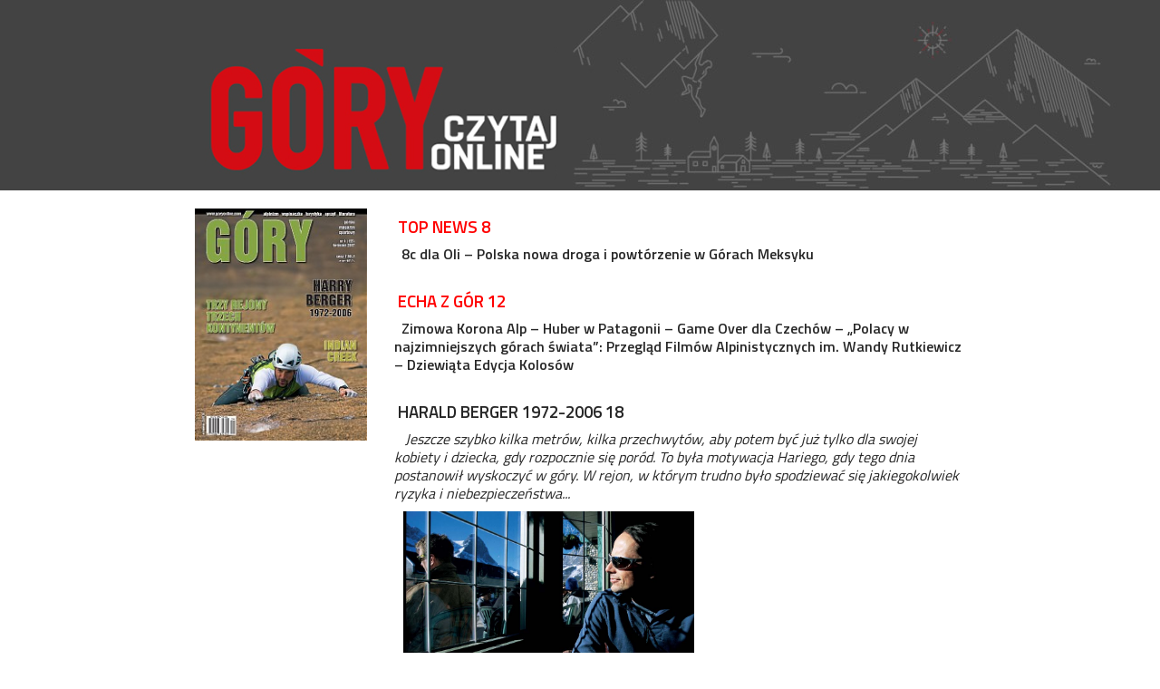

--- FILE ---
content_type: text/html; charset=utf-8
request_url: https://czytaj.goryonline.com/spis-tresci,28.html
body_size: 4890
content:
<!DOCTYPE html PUBLIC "-//W3C//DTD XHTML 1.0 Strict//EN" "http://www.w3.org/TR/xhtml1/DTD/xhtml1-strict.dtd"><html xmlns="http://www.w3.org/1999/xhtml">
<head>
  <meta http-equiv="Content-Type" content="text/html; charset=utf-8" />
        <meta name="format-detection" content="telephone=no">
    <meta name="viewport" content="width=device-width, height=device-height, initial-scale=1.0, user-scalable=yes">



 <meta http-equiv="Content-Type" content="text/html; charset=utf-8" />
 <meta name="robots" content="all" />
 <meta name="author" content="goryonline.com" />

 <title>GoryOnline.com</title>

<meta http-equiv="keywords" content="GoryOnline.com" />

<meta name="description" content="GoryOnline.com" />
 <link rel="stylesheet" type="text/css" href="/css/bootstrap.css" media="screen, projection" />
<link href="https://fonts.googleapis.com/css?family=Titillium+Web:300,400,600&amp;subset=latin-ext" rel="stylesheet">

 <link rel="stylesheet" type="text/css" href="/css/style2018.css" media="screen, projection" />

 <link rel="stylesheet" type="text/css" href="/css/gridpak.css" media="screen, projection" />




  <link rel="Shortcut Icon" type="image/ico" href="favicon.ico" />
 <script type="text/javascript" src="js/func.js"></script>
 <script type="text/javascript" src="js/swfobject.js"></script>
 <script type="text/javascript" src="js/jquery-1.3.2.js"></script>

	<link rel="stylesheet" href="css/modal-message.css" type="text/css" />
	<script type="text/javascript" src="js/popup/ajax.js"></script>
	<script type="text/javascript" src="js/popup/modal-message.js"></script>
	<script type="text/javascript" src="js/popup/ajax-dynamic-content.js"></script>
	<script type="text/javascript" src="js/popup/popup.js"></script>

    <script type="text/javascript" src="js/jquery.lightbox-0.5.js"></script>
    <link rel="stylesheet" type="text/css" href="css/jquery.lightbox-0.5.css" media="screen" />

 <link href="/css/slider/jquery.jcarousel.css" media="screen" rel="stylesheet" type="text/css" />
 <link href="/css/slider/skins/tango/skin_mobile.css" media="screen" rel="stylesheet" type="text/css" />
 <script type="text/javascript" src="/js/slider/jquery.jcarousel.js"></script>

</head>

<body  >




<div style="min-height:calc(100% - 250px)">

<div   style="background:#434343 url('gfx/2018/bg1.jpg') top center; background-size:cover">

<div class="container">
 <div class="BoxContent posr" >

   
	   <div class="row ">
		 <div class="col-xs-7 ">
	      <a href="http://www.czytaj.goryonline.com/gory-rocznik,1.html"><img class="img100" style="max-width:401px;" alt="logo" src="gfx/2018/logo.gif" /></a>
	    </div>
	  </div>
 </div>

</div>

</div>
<div class="container">
 <div class="BoxContent">



<div class="row mt20" >

 <div class="col-sm-3"><img class="img100" alt="" src="min_mid_big_numer/big_28.jpg" /></div>


 <div class="col-sm-9" id="SpisTresci" >
	 <p class="MsoNormal" style="font-size: medium; "><b><span style="font-size: 14pt; color: red; margin-left:3pt ">TOP NEWS 8</span></b></p>
<p class="MsoNormal" style="font-size: medium; "><b><span style="font-size: 12pt; margin-left:6pt">8c dla Oli &ndash; Polska nowa droga i powt&oacute;rzenie w G&oacute;rach Meksyku</span></b></p>
<br />
<p class="MsoNormal" style="font-size: medium; "><b><span style="font-size: 14pt; color: red; margin-left:3pt ">ECHA Z G&Oacute;R 12</span></b></p>
<p class="MsoNormal" style="font-size: medium; "><b><span style="font-size: 12pt; margin-left:6pt">Zimowa Korona Alp &ndash; Huber w Patagonii &ndash; Game Over dla Czech&oacute;w &ndash; &bdquo;Polacy w najzimniejszych g&oacute;rach świata&rdquo;: Przegląd Film&oacute;w Alpinistycznych im. Wandy Rutkiewicz &ndash; Dziewiąta Edycja Kolos&oacute;w </span></b></p>
<br />
<p class="MsoNormal"><b><span style="font-size: 14pt; margin-left:3pt ">HARALD BERGER 1972-2006 18</span></b></p>
<p class="MsoNormal" style="font-size: medium; "><span style="font-size: 12pt; margin-left:9pt"><i>Jeszcze szybko kilka metr&oacute;w, kilka przechwyt&oacute;w, aby potem być już tylko dla swojej kobiety i dziecka, gdy rozpocznie się por&oacute;d. To była motywacja Hariego, gdy tego dnia postanowił wyskoczyć w g&oacute;ry. W rejon, w kt&oacute;rym trudno było spodziewać się jakiegokolwiek ryzyka i niebezpieczeństwa...<br />
<img width="321" style="margin:10px" height="174" alt="" src="/upload/Image/155/155_1.jpg" /><br type="_moz" />
</i></span></p>
<p class="MsoNormal"><b><span style="font-size: 14pt; margin-left:3pt ">Indian Creek: 76 mechanik&oacute;w, 7 rolek plastra 28</span></b></p>
<p class="MsoNormal" style="font-size: medium; "><span style="font-size: 12pt; margin-left:9pt">Tekst: Maciek Ciesielski</span></p>
<p class="MsoNormal" style="font-size: medium; "><span style="font-size: 12pt; margin-left:9pt">Zdjęcia: Beat Kammerlander </span></p>
<p class="MsoNormal" style="font-size: medium; "><span style="font-size: 12pt; margin-left:9pt"><i>Rejon jest przecudowny. Ściany znajdują się na niewysokich wzg&oacute;rzach, a te wyrastają  z ogromnych &bdquo;lawendowych&rdquo; p&oacute;l. Podejścia pod ścianę to przeważnie kr&oacute;tkie spacery po wygodnych ścieżkach. A samo wspinanie? No c&oacute;ż, jak to już komuś powiedziałem, dla mnie to najlepszy rejon świata i naprawdę dużo bym dał, żeby mieć do niego choć trochę bliżej...<br />
<img width="374" style="margin:10px" height="244" alt="" src="/upload/Image/155/155_2.jpg" /><br type="_moz" />
</i></span></p>
<p class="MsoNormal" style="font-size: medium; "><b><span style="font-size: 14pt; color: green; margin-left:3pt ">TRZY REJONY TRZECH KONTYNENT&Oacute;W</span></b></p>
<p class="MsoNormal" style="font-size: medium; "><b><span style="font-size: 12pt; margin-left:6pt">TSARANORO</span></b></p>
<p class="MsoNormal" style="font-size: medium; "><b><span style="font-size: 12pt; margin-left:6pt">Tsaranoro 36</span></b></p>
<p class="MsoNormal" style="font-size: medium; "><span style="font-size: 12pt; margin-left:9pt">David Kaszlikowski</span></p>
<p class="MsoNormal" style="font-size: medium; "><b><span style="font-size: 12pt; margin-left:6pt">Info praktyczne</span></b></p>
<p class="MsoNormal" style="font-size: medium; "><span style="font-size: 12pt; margin-left:9pt">David Kaszlikowski</span></p>
<p class="MsoNormal" style="font-size: medium; "><b><span style="font-size: 12pt; margin-left:6pt">Historia wspinania w Tsaranoro</span></b></p>
<p class="MsoNormal" style="font-size: medium; "><span style="font-size: 12pt; margin-left:9pt">Kamil Kasperek</span></p>
<p class="MsoNormal" style="font-size: medium; "><span style="font-size: 12pt; margin-left:9pt"><i>Przez 12 lat od czasu wizyty Niemc&oacute;w wiele się zmieniło. Niegdyś wszędobylskie lemury kryją się dziś w głębi lasu, z rzadka pokazując się wspinaczom. Najstarszy wspinaczkowy ob&oacute;z w dolinie &ndash; pięknie wkomponowany w  otoczenie &ndash; jest dziś ostoją luksusu z komfortowymi bungalowami i klimą, a wioseczka Soavahiny u podn&oacute;ża Tsaranoro utrzymuje się z turyst&oacute;w. Najwybitniejsze ściany w masywie zostały już pokonane. Najważniejsze jednak, że mimo wzrostu popularności, Tsaranoro wciąż pozostaje nieskażoną, piękną doliną z naszych marzeń.<br />
<img width="347" style="margin:10px" height="393" alt="" src="/upload/Image/155/155_3.jpg" /><br type="_moz" />
</i></span></p>
<p class="MsoNormal" style="font-size: medium; "><b><span style="font-size: 12pt; margin-left:6pt">BUGABOOS</span></b></p>
<p class="MsoNormal" style="font-size: medium; "><b><span style="font-size: 12pt; margin-left:6pt">Bugaboos 42</span></b></p>
<p class="MsoNormal" style="font-size: medium; "><span style="font-size: 12pt; margin-left:9pt">Tekst: Wawrzyniec Zakrzewski</span></p>
<p class="MsoNormal" style="font-size: medium; "><span style="font-size: 12pt; margin-left:9pt">Zdjęcia: Tadeusz Grzegorzewski</span></p>
<p class="MsoNormal" style="font-size: medium; "><b><span style="font-size: 12pt; margin-left:6pt">R&oacute;żnostki &ndash; Ciekawostki 44</span></b></p>
<p class="MsoNormal" style="font-size: medium; "><b><span style="font-size: 12pt; margin-left:6pt">Zarys historii wspinania w Bugs 45<br />
<img width="398" style="margin:10px" height="294" alt="" src="/upload/Image/155/155_4.jpg" /><br type="_moz" />
</span></b></p>
<p class="MsoNormal" style="font-size: medium; "><b><span style="font-size: 12pt; margin-left:6pt"> COCHAMO 46</span></b></p>
<p class="MsoNormal" style="font-size: medium; "><span style="font-size: 12pt; margin-left:9pt">Bogusław Kowalski</span></p>
<p class="MsoNormal" style="font-size: medium; "><b><span style="font-size: 12pt; margin-left:6pt">Cochamo 46</span></b></p>
<p class="MsoNormal" style="font-size: medium; "><b><span style="font-size: 12pt; margin-left:6pt">Historia Eksploracji Cochamo 48</span></b></p>
<p class="MsoNormal" style="font-size: medium; "><b><span style="font-size: 12pt; margin-left:6pt">Topo 49</span></b></p>
<img width="389" style="margin:10px" height="579" alt="" src="/upload/Image/155/155_5.jpg" /><br />
<p class="MsoNormal" style="font-size: medium; "><b><span style="font-size: 12pt; margin-left:6pt">Zimowe impresje A.D. 2006/2007 50</span></b></p>
<p class="MsoNormal" style="font-size: medium; "><span style="font-size: 12pt; margin-left:9pt">Klem Loskot<br />
<img width="345" style="margin:10px" height="258" alt="" src="/upload/Image/155/155_6.jpg" /><br type="_moz" />
</span></p>
<p class="MsoNormal" style="font-size: medium; "><b><span style="font-size: 14pt; color: red; margin-left:3pt ">WYCIECZKI NARCIARSKIE W KARPATACH WSCHODNICH CZ. X</span></b></p>
<p class="MsoNormal" style="font-size: medium; "><b><span style="font-size: 12pt; margin-left:6pt">Czarnohora 54</span></b></p>
<p class="MsoNormal" style="font-size: medium; "><span style="font-size: 12pt; margin-left:9pt">Jacek Radosław Bilski</span></p>
<p class="MsoNormal" style="font-size: medium; "><b><span style="font-size: 14pt; color: red; margin-left:3pt ">1+1 SKI-ALP 56</span></b></p>
<p class="MsoNormal" style="font-size: medium; "><b><span style="font-size: 12pt; margin-left:6pt">Część IV Siwa Przełęcz, Rakoń 56</span></b></p>
<p class="MsoNormal" style="font-size: medium; "><span style="font-size: 12pt; margin-left:9pt">Bartek Latasiewicz<br />
<img width="326" style="margin:10px" height="255" alt="" src="/upload/Image/155/155_7.jpg" /><br type="_moz" />
</span></p>
<p class="MsoNormal" style="font-size: medium; "><b><span style="font-size: 14pt; color: red; margin-left:3pt ">1+1 LETNIE DROGI TATRZAŃSKIE</span></b></p>
<p class="MsoNormal" style="font-size: medium; "><b><span style="font-size: 12pt; margin-left:6pt">Wołowa Turnia: Stanisławski, E&scaron;tok-Janiga i... Orol&iacute;n 56</span></b></p>
<p class="MsoNormal" style="font-size: medium; "><span style="font-size: 12pt; margin-left:9pt">Tekst: Jakub Radziejowski</span></p>
<p class="MsoNormal" style="font-size: medium; "><span style="font-size: 12pt; margin-left:9pt">Rysunki: Rafał Burczyński</span></p>
<p class="MsoNormal" style="font-size: medium; "><span style="font-size: 12pt; margin-left:9pt">Wspomnienia: Marcin Stępniak, Jakub Radziejowski, Krzysztof Sadlej</span></p>
<p class="MsoNormal" style="font-size: medium; "><span style="font-size: 12pt; margin-left:9pt"><i>Południowa ściana Wołowej Turni, pomimo niezbyt długich wspinaczek jakie oferuje, należy do absolutnych tatrzańskich klasyk&oacute;w i jako taka jest też jedną z najpopularniejszych ścian całych Tatr. Nie przez przypadek ukazuje się ona właśnie w kwietniowym numerze G&Oacute;R. Śmiało można stwierdzić, że ściana ta nadaje się idealnie na pierwszą tatrzańską wspinaczkę w sezonie.</i></span></p>
<p class="MsoNormal" style="font-size: medium; "><b><span style="font-size: 14pt; color: red; margin-left:3pt ">SKAŁOPLAN</span></b></p>
<p class="MsoNormal" style="font-size: medium; "><b><span style="font-size: 12pt; margin-left:6pt">Pionowe Sudety część 2</span></b></p>
<p class="MsoNormal" style="font-size: medium; "><b><span style="font-size: 12pt; margin-left:6pt">Dolina Pełcznicy (Pog&oacute;rze Wałbrzyskie)</span></b></p>
<p class="MsoNormal" style="font-size: medium; "><span style="font-size: 12pt; margin-left:9pt">Artur Sobczyk</span></p>
<p class="MsoNormal" style="font-size: medium; "><b><span style="font-size: 14pt; color: red; margin-left:3pt ">Jura cz. 1</span></b></p>
<p class="MsoNormal" style="font-size: medium; "><b><span style="font-size: 12pt; margin-left:6pt">Kazalnica Suliszowicka, Sroga Skała</span></b></p>
<p class="MsoNormal" style="font-size: medium; "><span style="font-size: 12pt; margin-left:9pt">Paweł Haciski</span></p>
<p class="MsoNormal" style="font-size: medium; "><b><span style="font-size: 14pt; color: red; margin-left:3pt ">PORADY TECHNICZNE</span></b></p>
<p class="MsoNormal" style="font-size: medium; "><b><span style="font-size: 12pt; margin-left:6pt">Penitentologia stosowana 70</span></b></p>
<p class="MsoNormal" style="font-size: medium; "><span style="font-size: 12pt; margin-left:9pt">Wojciech Lewandowski</span></p>
<p class="MsoNormal" style="font-size: medium; "><b><span style="font-size: 12pt; margin-left:6pt">Amulet, kt&oacute;ry przynosi szczęście, czyli wszystko o GRIGRI 72</span></b></p>
<p class="MsoNormal" style="font-size: medium; "><span style="font-size: 12pt; margin-left:9pt">Tomek &bdquo;Mendoza&rdquo; Ręgwelski</span></p>
<p class="MsoNormal" style="font-size: medium; "><b><span style="font-size: 14pt; color: red; margin-left:3pt ">TRENING</span></b></p>
<p class="MsoNormal" style="font-size: medium; "><b><span style="font-size: 12pt; margin-left:6pt">Posłuchaj Mistrza: Lynn Hill 74</span></b></p>
<p class="MsoNormal" style="font-size: medium; "><span style="font-size: 12pt; margin-left:9pt">Opracowanie: Piotr Drożdż</span></p>
<p class="MsoNormal" style="font-size: medium; "><b><span style="font-size: 14pt; color: red; margin-left:3pt ">RECENZJE 75</span></b></p>
<p class="MsoNormal" style="font-size: medium; "><b><span style="font-size: 14pt; color: red; margin-left:3pt ">POCZT&Oacute;WKA Z TRIPU</span></b></p>
<p class="MsoNormal" style="font-size: medium; "><b><span style="font-size: 12pt; margin-left:6pt">Chanchullo 76</span></b></p>
<p class="MsoNormal" style="font-size: medium; "><span style="font-size: 12pt; margin-left:9pt">Przemek Klimek</span></p>
<p class="MsoNormal" style="font-size: medium; "><b><span style="font-size: 12pt; margin-left:6pt">Basaseachic 77</span></b></p>
<p class="MsoNormal" style="font-size: medium; "><span style="font-size: 12pt; margin-left:9pt">Eliza Kubarska<br />
<img width="324" style="margin:10px" height="485" alt="" src="/upload/Image/155/155_8.jpg" /><br type="_moz" />
</span></p>
<p class="MsoNormal" style="font-size: medium; "><b><span style="font-size: 14pt; color: red; margin-left:3pt ">ROCK SERWIS 78</span></b></p>
<p class="MsoNormal" style="font-size: medium; "><b><span style="font-size: 14pt; color: red; margin-left:3pt ">SZPEJ 82</span></b></p>	 <div style="margin-top:15px;">
	  <div class="flLeft powrot"><a href="http://www.czytaj.goryonline.com/gory-rocznik,2007.html">  &nbsp;<b>Powrót</b></a></div>
	  <div class="flRight czytaj"><a href="http://www.czytaj.goryonline.com/login,28" rel="nofollow"><b>Czytaj online &nbsp; </b></a></div>
	  <div class="flNone">&nbsp;</div>
	 </div>
 </div>


</div>




</div>

</div>

  
    <script type="text/javascript">
    $(function() {
        $('#WszystkieNumery').jcarousel({ scroll: 2, start:0 });    });
    </script>






<div id="stopka"  class="mt30" style="">

<div class="container">
 <div class="BoxContent2 posr" >
	   <div class="row ">
		 <div class="col-xs-12">



<div class="RoundMin" style="background:#fff;padding:10px;">
<ul id="WszystkieNumery" class="jcarousel jcarousel-skin-tango-long" style="list-style-type: none;">
		 <li>
      <div style="border:solid 1px #363636;">
	    <div style="height:130px;"><a href="/login,185"><img style="width:102px; height:130px;" alt="" src="/min_mid_big_numer/min_185.jpg" /></a></div>
	  </div>

	 </li>
		 <li>
      <div style="border:solid 1px #363636;">
	    <div style="height:130px;"><a href="/login,184"><img style="width:102px; height:130px;" alt="" src="/min_mid_big_numer/min_184.jpg" /></a></div>
	  </div>

	 </li>
		 <li>
      <div style="border:solid 1px #363636;">
	    <div style="height:130px;"><a href="/login,183"><img style="width:102px; height:130px;" alt="" src="/min_mid_big_numer/min_183.jpg" /></a></div>
	  </div>

	 </li>
		 <li>
      <div style="border:solid 1px #363636;">
	    <div style="height:130px;"><a href="/login,182"><img style="width:102px; height:130px;" alt="" src="/min_mid_big_numer/min_182.jpg" /></a></div>
	  </div>

	 </li>
		 <li>
      <div style="border:solid 1px #363636;">
	    <div style="height:130px;"><a href="/login,181"><img style="width:102px; height:130px;" alt="" src="/min_mid_big_numer/min_181.jpg" /></a></div>
	  </div>

	 </li>
		 <li>
      <div style="border:solid 1px #363636;">
	    <div style="height:130px;"><a href="/login,180"><img style="width:102px; height:130px;" alt="" src="/min_mid_big_numer/min_180.jpg" /></a></div>
	  </div>

	 </li>
		 <li>
      <div style="border:solid 1px #363636;">
	    <div style="height:130px;"><a href="/login,179"><img style="width:102px; height:130px;" alt="" src="/min_mid_big_numer/min_179.jpg" /></a></div>
	  </div>

	 </li>
		 <li>
      <div style="border:solid 1px #363636;">
	    <div style="height:130px;"><a href="/login,178"><img style="width:102px; height:130px;" alt="" src="/min_mid_big_numer/min_178.jpg" /></a></div>
	  </div>

	 </li>
		 <li>
      <div style="border:solid 1px #363636;">
	    <div style="height:130px;"><a href="/login,177"><img style="width:102px; height:130px;" alt="" src="/min_mid_big_numer/min_177.jpg" /></a></div>
	  </div>

	 </li>
		 <li>
      <div style="border:solid 1px #363636;">
	    <div style="height:130px;"><a href="/login,176"><img style="width:102px; height:130px;" alt="" src="/min_mid_big_numer/min_176.jpg" /></a></div>
	  </div>

	 </li>
		 <li>
      <div style="border:solid 1px #363636;">
	    <div style="height:130px;"><a href="/login,175"><img style="width:102px; height:130px;" alt="" src="/min_mid_big_numer/min_175.jpg" /></a></div>
	  </div>

	 </li>
		 <li>
      <div style="border:solid 1px #363636;">
	    <div style="height:130px;"><a href="/login,174"><img style="width:102px; height:130px;" alt="" src="/min_mid_big_numer/min_174.jpg" /></a></div>
	  </div>

	 </li>
		 <li>
      <div style="border:solid 1px #363636;">
	    <div style="height:130px;"><a href="/login,173"><img style="width:102px; height:130px;" alt="" src="/min_mid_big_numer/min_173.jpg" /></a></div>
	  </div>

	 </li>
		 <li>
      <div style="border:solid 1px #363636;">
	    <div style="height:130px;"><a href="/login,172"><img style="width:102px; height:130px;" alt="" src="/min_mid_big_numer/min_172.jpg" /></a></div>
	  </div>

	 </li>
		 <li>
      <div style="border:solid 1px #363636;">
	    <div style="height:130px;"><a href="/login,171"><img style="width:102px; height:130px;" alt="" src="/min_mid_big_numer/min_171.jpg" /></a></div>
	  </div>

	 </li>
		 <li>
      <div style="border:solid 1px #363636;">
	    <div style="height:130px;"><a href="/login,170"><img style="width:102px; height:130px;" alt="" src="/min_mid_big_numer/min_170.jpg" /></a></div>
	  </div>

	 </li>
		 <li>
      <div style="border:solid 1px #363636;">
	    <div style="height:130px;"><a href="/login,169"><img style="width:102px; height:130px;" alt="" src="/min_mid_big_numer/min_169.jpg" /></a></div>
	  </div>

	 </li>
		 <li>
      <div style="border:solid 1px #363636;">
	    <div style="height:130px;"><a href="/login,168"><img style="width:102px; height:130px;" alt="" src="/min_mid_big_numer/min_168.jpg" /></a></div>
	  </div>

	 </li>
		 <li>
      <div style="border:solid 1px #363636;">
	    <div style="height:130px;"><a href="/login,167"><img style="width:102px; height:130px;" alt="" src="/min_mid_big_numer/min_167.jpg" /></a></div>
	  </div>

	 </li>
		 <li>
      <div style="border:solid 1px #363636;">
	    <div style="height:130px;"><a href="/login,166"><img style="width:102px; height:130px;" alt="" src="/min_mid_big_numer/min_166.jpg" /></a></div>
	  </div>

	 </li>
		 <li>
      <div style="border:solid 1px #363636;">
	    <div style="height:130px;"><a href="/login,165"><img style="width:102px; height:130px;" alt="" src="/min_mid_big_numer/min_165.jpg" /></a></div>
	  </div>

	 </li>
		 <li>
      <div style="border:solid 1px #363636;">
	    <div style="height:130px;"><a href="/login,164"><img style="width:102px; height:130px;" alt="" src="/min_mid_big_numer/min_164.jpg" /></a></div>
	  </div>

	 </li>
		 <li>
      <div style="border:solid 1px #363636;">
	    <div style="height:130px;"><a href="/login,163"><img style="width:102px; height:130px;" alt="" src="/min_mid_big_numer/min_163.jpg" /></a></div>
	  </div>

	 </li>
		 <li>
      <div style="border:solid 1px #363636;">
	    <div style="height:130px;"><a href="/login,162"><img style="width:102px; height:130px;" alt="" src="/min_mid_big_numer/min_162.jpg" /></a></div>
	  </div>

	 </li>
		 <li>
      <div style="border:solid 1px #363636;">
	    <div style="height:130px;"><a href="/login,161"><img style="width:102px; height:130px;" alt="" src="/min_mid_big_numer/min_161.jpg" /></a></div>
	  </div>

	 </li>
		 <li>
      <div style="border:solid 1px #363636;">
	    <div style="height:130px;"><a href="/login,160"><img style="width:102px; height:130px;" alt="" src="/min_mid_big_numer/min_160.jpg" /></a></div>
	  </div>

	 </li>
		 <li>
      <div style="border:solid 1px #363636;">
	    <div style="height:130px;"><a href="/login,159"><img style="width:102px; height:130px;" alt="" src="/min_mid_big_numer/min_159.jpg" /></a></div>
	  </div>

	 </li>
		 <li>
      <div style="border:solid 1px #363636;">
	    <div style="height:130px;"><a href="/login,158"><img style="width:102px; height:130px;" alt="" src="/min_mid_big_numer/min_158.jpg" /></a></div>
	  </div>

	 </li>
		 <li>
      <div style="border:solid 1px #363636;">
	    <div style="height:130px;"><a href="/login,157"><img style="width:102px; height:130px;" alt="" src="/min_mid_big_numer/min_157.jpg" /></a></div>
	  </div>

	 </li>
		 <li>
      <div style="border:solid 1px #363636;">
	    <div style="height:130px;"><a href="/login,156"><img style="width:102px; height:130px;" alt="" src="/min_mid_big_numer/min_156.jpg" /></a></div>
	  </div>

	 </li>
		 <li>
      <div style="border:solid 1px #363636;">
	    <div style="height:130px;"><a href="/login,155"><img style="width:102px; height:130px;" alt="" src="/min_mid_big_numer/min_155.jpg" /></a></div>
	  </div>

	 </li>
		 <li>
      <div style="border:solid 1px #363636;">
	    <div style="height:130px;"><a href="/login,154"><img style="width:102px; height:130px;" alt="" src="/min_mid_big_numer/min_154.jpg" /></a></div>
	  </div>

	 </li>
		 <li>
      <div style="border:solid 1px #363636;">
	    <div style="height:130px;"><a href="/login,153"><img style="width:102px; height:130px;" alt="" src="/min_mid_big_numer/min_153.jpg" /></a></div>
	  </div>

	 </li>
		 <li>
      <div style="border:solid 1px #363636;">
	    <div style="height:130px;"><a href="/login,152"><img style="width:102px; height:130px;" alt="" src="/min_mid_big_numer/min_152.jpg" /></a></div>
	  </div>

	 </li>
		 <li>
      <div style="border:solid 1px #363636;">
	    <div style="height:130px;"><a href="/login,151"><img style="width:102px; height:130px;" alt="" src="/min_mid_big_numer/min_151.jpg" /></a></div>
	  </div>

	 </li>
		 <li>
      <div style="border:solid 1px #363636;">
	    <div style="height:130px;"><a href="/login,150"><img style="width:102px; height:130px;" alt="" src="/min_mid_big_numer/min_150.jpg" /></a></div>
	  </div>

	 </li>
		 <li>
      <div style="border:solid 1px #363636;">
	    <div style="height:130px;"><a href="/login,149"><img style="width:102px; height:130px;" alt="" src="/min_mid_big_numer/min_149.jpg" /></a></div>
	  </div>

	 </li>
		 <li>
      <div style="border:solid 1px #363636;">
	    <div style="height:130px;"><a href="/login,148"><img style="width:102px; height:130px;" alt="" src="/min_mid_big_numer/min_148.jpg" /></a></div>
	  </div>

	 </li>
		 <li>
      <div style="border:solid 1px #363636;">
	    <div style="height:130px;"><a href="/login,147"><img style="width:102px; height:130px;" alt="" src="/min_mid_big_numer/min_147.jpg" /></a></div>
	  </div>

	 </li>
		 <li>
      <div style="border:solid 1px #363636;">
	    <div style="height:130px;"><a href="/login,144"><img style="width:102px; height:130px;" alt="" src="/min_mid_big_numer/min_144.jpg" /></a></div>
	  </div>

	 </li>
		 <li>
      <div style="border:solid 1px #363636;">
	    <div style="height:130px;"><a href="/login,143"><img style="width:102px; height:130px;" alt="" src="/min_mid_big_numer/min_143.jpg" /></a></div>
	  </div>

	 </li>
		 <li>
      <div style="border:solid 1px #363636;">
	    <div style="height:130px;"><a href="/login,142"><img style="width:102px; height:130px;" alt="" src="/min_mid_big_numer/min_142.jpg" /></a></div>
	  </div>

	 </li>
		 <li>
      <div style="border:solid 1px #363636;">
	    <div style="height:130px;"><a href="/login,141"><img style="width:102px; height:130px;" alt="" src="/min_mid_big_numer/min_141.jpg" /></a></div>
	  </div>

	 </li>
		 <li>
      <div style="border:solid 1px #363636;">
	    <div style="height:130px;"><a href="/login,140"><img style="width:102px; height:130px;" alt="" src="/min_mid_big_numer/min_140.jpg" /></a></div>
	  </div>

	 </li>
		 <li>
      <div style="border:solid 1px #363636;">
	    <div style="height:130px;"><a href="/login,139"><img style="width:102px; height:130px;" alt="" src="/min_mid_big_numer/min_139.jpg" /></a></div>
	  </div>

	 </li>
		 <li>
      <div style="border:solid 1px #363636;">
	    <div style="height:130px;"><a href="/login,138"><img style="width:102px; height:130px;" alt="" src="/min_mid_big_numer/min_138.jpg" /></a></div>
	  </div>

	 </li>
		 <li>
      <div style="border:solid 1px #363636;">
	    <div style="height:130px;"><a href="/login,137"><img style="width:102px; height:130px;" alt="" src="/min_mid_big_numer/min_137.jpg" /></a></div>
	  </div>

	 </li>
		 <li>
      <div style="border:solid 1px #363636;">
	    <div style="height:130px;"><a href="/login,136"><img style="width:102px; height:130px;" alt="" src="/min_mid_big_numer/min_136.jpg" /></a></div>
	  </div>

	 </li>
		 <li>
      <div style="border:solid 1px #363636;">
	    <div style="height:130px;"><a href="/login,131"><img style="width:102px; height:130px;" alt="" src="/min_mid_big_numer/min_131.jpg" /></a></div>
	  </div>

	 </li>
		 <li>
      <div style="border:solid 1px #363636;">
	    <div style="height:130px;"><a href="/login,128"><img style="width:102px; height:130px;" alt="" src="/min_mid_big_numer/min_128.jpg" /></a></div>
	  </div>

	 </li>
		 <li>
      <div style="border:solid 1px #363636;">
	    <div style="height:130px;"><a href="/login,127"><img style="width:102px; height:130px;" alt="" src="/min_mid_big_numer/min_127.jpg" /></a></div>
	  </div>

	 </li>
		 <li>
      <div style="border:solid 1px #363636;">
	    <div style="height:130px;"><a href="/login,126"><img style="width:102px; height:130px;" alt="" src="/min_mid_big_numer/min_126.jpg" /></a></div>
	  </div>

	 </li>
		 <li>
      <div style="border:solid 1px #363636;">
	    <div style="height:130px;"><a href="/login,125"><img style="width:102px; height:130px;" alt="" src="/min_mid_big_numer/min_125.jpg" /></a></div>
	  </div>

	 </li>
		 <li>
      <div style="border:solid 1px #363636;">
	    <div style="height:130px;"><a href="/login,124"><img style="width:102px; height:130px;" alt="" src="/min_mid_big_numer/min_124.jpg" /></a></div>
	  </div>

	 </li>
		 <li>
      <div style="border:solid 1px #363636;">
	    <div style="height:130px;"><a href="/login,123"><img style="width:102px; height:130px;" alt="" src="/min_mid_big_numer/min_123.jpg" /></a></div>
	  </div>

	 </li>
		 <li>
      <div style="border:solid 1px #363636;">
	    <div style="height:130px;"><a href="/login,122"><img style="width:102px; height:130px;" alt="" src="/min_mid_big_numer/min_122.jpg" /></a></div>
	  </div>

	 </li>
		 <li>
      <div style="border:solid 1px #363636;">
	    <div style="height:130px;"><a href="/login,121"><img style="width:102px; height:130px;" alt="" src="/min_mid_big_numer/min_121.jpg" /></a></div>
	  </div>

	 </li>
		 <li>
      <div style="border:solid 1px #363636;">
	    <div style="height:130px;"><a href="/login,120"><img style="width:102px; height:130px;" alt="" src="/min_mid_big_numer/min_120.jpg" /></a></div>
	  </div>

	 </li>
		 <li>
      <div style="border:solid 1px #363636;">
	    <div style="height:130px;"><a href="/login,119"><img style="width:102px; height:130px;" alt="" src="/min_mid_big_numer/min_119.jpg" /></a></div>
	  </div>

	 </li>
		 <li>
      <div style="border:solid 1px #363636;">
	    <div style="height:130px;"><a href="/login,118"><img style="width:102px; height:130px;" alt="" src="/min_mid_big_numer/min_118.jpg" /></a></div>
	  </div>

	 </li>
		 <li>
      <div style="border:solid 1px #363636;">
	    <div style="height:130px;"><a href="/login,117"><img style="width:102px; height:130px;" alt="" src="/min_mid_big_numer/min_117.jpg" /></a></div>
	  </div>

	 </li>
		 <li>
      <div style="border:solid 1px #363636;">
	    <div style="height:130px;"><a href="/login,113"><img style="width:102px; height:130px;" alt="" src="/min_mid_big_numer/min_113.jpg" /></a></div>
	  </div>

	 </li>
		 <li>
      <div style="border:solid 1px #363636;">
	    <div style="height:130px;"><a href="/login,112"><img style="width:102px; height:130px;" alt="" src="/min_mid_big_numer/min_112.jpg" /></a></div>
	  </div>

	 </li>
		 <li>
      <div style="border:solid 1px #363636;">
	    <div style="height:130px;"><a href="/login,110"><img style="width:102px; height:130px;" alt="" src="/min_mid_big_numer/min_110.jpg" /></a></div>
	  </div>

	 </li>
		 <li>
      <div style="border:solid 1px #363636;">
	    <div style="height:130px;"><a href="/login,104"><img style="width:102px; height:130px;" alt="" src="/min_mid_big_numer/min_104.jpg" /></a></div>
	  </div>

	 </li>
		 <li>
      <div style="border:solid 1px #363636;">
	    <div style="height:130px;"><a href="/login,103"><img style="width:102px; height:130px;" alt="" src="/min_mid_big_numer/min_103.jpg" /></a></div>
	  </div>

	 </li>
		 <li>
      <div style="border:solid 1px #363636;">
	    <div style="height:130px;"><a href="/login,101"><img style="width:102px; height:130px;" alt="" src="/min_mid_big_numer/min_101.jpg" /></a></div>
	  </div>

	 </li>
		 <li>
      <div style="border:solid 1px #363636;">
	    <div style="height:130px;"><a href="/login,100"><img style="width:102px; height:130px;" alt="" src="/min_mid_big_numer/min_100.jpg" /></a></div>
	  </div>

	 </li>
		 <li>
      <div style="border:solid 1px #363636;">
	    <div style="height:130px;"><a href="/login,99"><img style="width:102px; height:130px;" alt="" src="/min_mid_big_numer/min_99.jpg" /></a></div>
	  </div>

	 </li>
		 <li>
      <div style="border:solid 1px #363636;">
	    <div style="height:130px;"><a href="/login,98"><img style="width:102px; height:130px;" alt="" src="/min_mid_big_numer/min_98.jpg" /></a></div>
	  </div>

	 </li>
		 <li>
      <div style="border:solid 1px #363636;">
	    <div style="height:130px;"><a href="/login,97"><img style="width:102px; height:130px;" alt="" src="/min_mid_big_numer/min_97.jpg" /></a></div>
	  </div>

	 </li>
		 <li>
      <div style="border:solid 1px #363636;">
	    <div style="height:130px;"><a href="/login,96"><img style="width:102px; height:130px;" alt="" src="/min_mid_big_numer/min_96.jpg" /></a></div>
	  </div>

	 </li>
		 <li>
      <div style="border:solid 1px #363636;">
	    <div style="height:130px;"><a href="/login,109"><img style="width:102px; height:130px;" alt="" src="/min_mid_big_numer/min_109.jpg" /></a></div>
	  </div>

	 </li>
		 <li>
      <div style="border:solid 1px #363636;">
	    <div style="height:130px;"><a href="/login,108"><img style="width:102px; height:130px;" alt="" src="/min_mid_big_numer/min_108.jpg" /></a></div>
	  </div>

	 </li>
		 <li>
      <div style="border:solid 1px #363636;">
	    <div style="height:130px;"><a href="/login,107"><img style="width:102px; height:130px;" alt="" src="/min_mid_big_numer/min_107.jpg" /></a></div>
	  </div>

	 </li>
		 <li>
      <div style="border:solid 1px #363636;">
	    <div style="height:130px;"><a href="/login,106"><img style="width:102px; height:130px;" alt="" src="/min_mid_big_numer/min_106.jpg" /></a></div>
	  </div>

	 </li>
		 <li>
      <div style="border:solid 1px #363636;">
	    <div style="height:130px;"><a href="/login,105"><img style="width:102px; height:130px;" alt="" src="/min_mid_big_numer/min_105.jpg" /></a></div>
	  </div>

	 </li>
		 <li>
      <div style="border:solid 1px #363636;">
	    <div style="height:130px;"><a href="/login,135"><img style="width:102px; height:130px;" alt="" src="/min_mid_big_numer/min_135.jpg" /></a></div>
	  </div>

	 </li>
		 <li>
      <div style="border:solid 1px #363636;">
	    <div style="height:130px;"><a href="/login,134"><img style="width:102px; height:130px;" alt="" src="/min_mid_big_numer/min_134.jpg" /></a></div>
	  </div>

	 </li>
		 <li>
      <div style="border:solid 1px #363636;">
	    <div style="height:130px;"><a href="/login,129"><img style="width:102px; height:130px;" alt="" src="/min_mid_big_numer/min_129.jpg" /></a></div>
	  </div>

	 </li>
		 <li>
      <div style="border:solid 1px #363636;">
	    <div style="height:130px;"><a href="/login,145"><img style="width:102px; height:130px;" alt="" src="/min_mid_big_numer/min_145.jpg" /></a></div>
	  </div>

	 </li>
		 <li>
      <div style="border:solid 1px #363636;">
	    <div style="height:130px;"><a href="/login,133"><img style="width:102px; height:130px;" alt="" src="/min_mid_big_numer/min_133.jpg" /></a></div>
	  </div>

	 </li>
		 <li>
      <div style="border:solid 1px #363636;">
	    <div style="height:130px;"><a href="/login,132"><img style="width:102px; height:130px;" alt="" src="/min_mid_big_numer/min_132.jpg" /></a></div>
	  </div>

	 </li>
		 <li>
      <div style="border:solid 1px #363636;">
	    <div style="height:130px;"><a href="/login,130"><img style="width:102px; height:130px;" alt="" src="/min_mid_big_numer/min_130.jpg" /></a></div>
	  </div>

	 </li>
		 <li>
      <div style="border:solid 1px #363636;">
	    <div style="height:130px;"><a href="/login,116"><img style="width:102px; height:130px;" alt="" src="/min_mid_big_numer/min_116.jpg" /></a></div>
	  </div>

	 </li>
		 <li>
      <div style="border:solid 1px #363636;">
	    <div style="height:130px;"><a href="/login,115"><img style="width:102px; height:130px;" alt="" src="/min_mid_big_numer/min_115.jpg" /></a></div>
	  </div>

	 </li>
		 <li>
      <div style="border:solid 1px #363636;">
	    <div style="height:130px;"><a href="/login,114"><img style="width:102px; height:130px;" alt="" src="/min_mid_big_numer/min_114.jpg" /></a></div>
	  </div>

	 </li>
		 <li>
      <div style="border:solid 1px #363636;">
	    <div style="height:130px;"><a href="/login,111"><img style="width:102px; height:130px;" alt="" src="/min_mid_big_numer/min_111.jpg" /></a></div>
	  </div>

	 </li>
		 <li>
      <div style="border:solid 1px #363636;">
	    <div style="height:130px;"><a href="/login,95"><img style="width:102px; height:130px;" alt="" src="/min_mid_big_numer/min_95.jpg" /></a></div>
	  </div>

	 </li>
		 <li>
      <div style="border:solid 1px #363636;">
	    <div style="height:130px;"><a href="/login,94"><img style="width:102px; height:130px;" alt="" src="/min_mid_big_numer/min_94.jpg" /></a></div>
	  </div>

	 </li>
		 <li>
      <div style="border:solid 1px #363636;">
	    <div style="height:130px;"><a href="/login,93"><img style="width:102px; height:130px;" alt="" src="/min_mid_big_numer/min_93.jpg" /></a></div>
	  </div>

	 </li>
		 <li>
      <div style="border:solid 1px #363636;">
	    <div style="height:130px;"><a href="/login,92"><img style="width:102px; height:130px;" alt="" src="/min_mid_big_numer/min_92.jpg" /></a></div>
	  </div>

	 </li>
		 <li>
      <div style="border:solid 1px #363636;">
	    <div style="height:130px;"><a href="/login,91"><img style="width:102px; height:130px;" alt="" src="/min_mid_big_numer/min_91.jpg" /></a></div>
	  </div>

	 </li>
		 <li>
      <div style="border:solid 1px #363636;">
	    <div style="height:130px;"><a href="/login,90"><img style="width:102px; height:130px;" alt="" src="/min_mid_big_numer/min_90.jpg" /></a></div>
	  </div>

	 </li>
		 <li>
      <div style="border:solid 1px #363636;">
	    <div style="height:130px;"><a href="/login,89"><img style="width:102px; height:130px;" alt="" src="/min_mid_big_numer/min_89.jpg" /></a></div>
	  </div>

	 </li>
		 <li>
      <div style="border:solid 1px #363636;">
	    <div style="height:130px;"><a href="/login,88"><img style="width:102px; height:130px;" alt="" src="/min_mid_big_numer/min_88.jpg" /></a></div>
	  </div>

	 </li>
		 <li>
      <div style="border:solid 1px #363636;">
	    <div style="height:130px;"><a href="/login,87"><img style="width:102px; height:130px;" alt="" src="/min_mid_big_numer/min_87.jpg" /></a></div>
	  </div>

	 </li>
		 <li>
      <div style="border:solid 1px #363636;">
	    <div style="height:130px;"><a href="/login,86"><img style="width:102px; height:130px;" alt="" src="/min_mid_big_numer/min_86.jpg" /></a></div>
	  </div>

	 </li>
		 <li>
      <div style="border:solid 1px #363636;">
	    <div style="height:130px;"><a href="/login,85"><img style="width:102px; height:130px;" alt="" src="/min_mid_big_numer/min_85.jpg" /></a></div>
	  </div>

	 </li>
		 <li>
      <div style="border:solid 1px #363636;">
	    <div style="height:130px;"><a href="/login,84"><img style="width:102px; height:130px;" alt="" src="/min_mid_big_numer/min_84.jpg" /></a></div>
	  </div>

	 </li>
		 <li>
      <div style="border:solid 1px #363636;">
	    <div style="height:130px;"><a href="/login,83"><img style="width:102px; height:130px;" alt="" src="/min_mid_big_numer/min_83.jpg" /></a></div>
	  </div>

	 </li>
		 <li>
      <div style="border:solid 1px #363636;">
	    <div style="height:130px;"><a href="/login,82"><img style="width:102px; height:130px;" alt="" src="/min_mid_big_numer/min_82.jpg" /></a></div>
	  </div>

	 </li>
		 <li>
      <div style="border:solid 1px #363636;">
	    <div style="height:130px;"><a href="/login,81"><img style="width:102px; height:130px;" alt="" src="/min_mid_big_numer/min_81.jpg" /></a></div>
	  </div>

	 </li>
		 <li>
      <div style="border:solid 1px #363636;">
	    <div style="height:130px;"><a href="/login,80"><img style="width:102px; height:130px;" alt="" src="/min_mid_big_numer/min_80.jpg" /></a></div>
	  </div>

	 </li>
		 <li>
      <div style="border:solid 1px #363636;">
	    <div style="height:130px;"><a href="/login,79"><img style="width:102px; height:130px;" alt="" src="/min_mid_big_numer/min_79.jpg" /></a></div>
	  </div>

	 </li>
		 <li>
      <div style="border:solid 1px #363636;">
	    <div style="height:130px;"><a href="/login,78"><img style="width:102px; height:130px;" alt="" src="/min_mid_big_numer/min_78.jpg" /></a></div>
	  </div>

	 </li>
		 <li>
      <div style="border:solid 1px #363636;">
	    <div style="height:130px;"><a href="/login,77"><img style="width:102px; height:130px;" alt="" src="/min_mid_big_numer/min_77.jpg" /></a></div>
	  </div>

	 </li>
		 <li>
      <div style="border:solid 1px #363636;">
	    <div style="height:130px;"><a href="/login,76"><img style="width:102px; height:130px;" alt="" src="/min_mid_big_numer/min_76.jpg" /></a></div>
	  </div>

	 </li>
		 <li>
      <div style="border:solid 1px #363636;">
	    <div style="height:130px;"><a href="/login,70"><img style="width:102px; height:130px;" alt="" src="/min_mid_big_numer/min_70.jpg" /></a></div>
	  </div>

	 </li>
		 <li>
      <div style="border:solid 1px #363636;">
	    <div style="height:130px;"><a href="/login,65"><img style="width:102px; height:130px;" alt="" src="/min_mid_big_numer/min_65.jpg" /></a></div>
	  </div>

	 </li>
		 <li>
      <div style="border:solid 1px #363636;">
	    <div style="height:130px;"><a href="/login,69"><img style="width:102px; height:130px;" alt="" src="/min_mid_big_numer/min_69.jpg" /></a></div>
	  </div>

	 </li>
		 <li>
      <div style="border:solid 1px #363636;">
	    <div style="height:130px;"><a href="/login,66"><img style="width:102px; height:130px;" alt="" src="/min_mid_big_numer/min_66.jpg" /></a></div>
	  </div>

	 </li>
		 <li>
      <div style="border:solid 1px #363636;">
	    <div style="height:130px;"><a href="/login,64"><img style="width:102px; height:130px;" alt="" src="/min_mid_big_numer/min_64.jpg" /></a></div>
	  </div>

	 </li>
		 <li>
      <div style="border:solid 1px #363636;">
	    <div style="height:130px;"><a href="/login,68"><img style="width:102px; height:130px;" alt="" src="/min_mid_big_numer/min_68.jpg" /></a></div>
	  </div>

	 </li>
		 <li>
      <div style="border:solid 1px #363636;">
	    <div style="height:130px;"><a href="/login,71"><img style="width:102px; height:130px;" alt="" src="/min_mid_big_numer/min_71.jpg" /></a></div>
	  </div>

	 </li>
		 <li>
      <div style="border:solid 1px #363636;">
	    <div style="height:130px;"><a href="/login,67"><img style="width:102px; height:130px;" alt="" src="/min_mid_big_numer/min_67.jpg" /></a></div>
	  </div>

	 </li>
		 <li>
      <div style="border:solid 1px #363636;">
	    <div style="height:130px;"><a href="/login,63"><img style="width:102px; height:130px;" alt="" src="/min_mid_big_numer/min_63.jpg" /></a></div>
	  </div>

	 </li>
		 <li>
      <div style="border:solid 1px #363636;">
	    <div style="height:130px;"><a href="/login,62"><img style="width:102px; height:130px;" alt="" src="/min_mid_big_numer/min_62.jpg" /></a></div>
	  </div>

	 </li>
		 <li>
      <div style="border:solid 1px #363636;">
	    <div style="height:130px;"><a href="/login,61"><img style="width:102px; height:130px;" alt="" src="/min_mid_big_numer/min_61.jpg" /></a></div>
	  </div>

	 </li>
		 <li>
      <div style="border:solid 1px #363636;">
	    <div style="height:130px;"><a href="/login,43"><img style="width:102px; height:130px;" alt="" src="/min_mid_big_numer/min_43.jpg" /></a></div>
	  </div>

	 </li>
		 <li>
      <div style="border:solid 1px #363636;">
	    <div style="height:130px;"><a href="/login,40"><img style="width:102px; height:130px;" alt="" src="/min_mid_big_numer/min_40.jpg" /></a></div>
	  </div>

	 </li>
		 <li>
      <div style="border:solid 1px #363636;">
	    <div style="height:130px;"><a href="/login,36"><img style="width:102px; height:130px;" alt="" src="/min_mid_big_numer/min_36.jpg" /></a></div>
	  </div>

	 </li>
		 <li>
      <div style="border:solid 1px #363636;">
	    <div style="height:130px;"><a href="/login,35"><img style="width:102px; height:130px;" alt="" src="/min_mid_big_numer/min_35.jpg" /></a></div>
	  </div>

	 </li>
		 <li>
      <div style="border:solid 1px #363636;">
	    <div style="height:130px;"><a href="/login,42"><img style="width:102px; height:130px;" alt="" src="/min_mid_big_numer/min_42.jpg" /></a></div>
	  </div>

	 </li>
		 <li>
      <div style="border:solid 1px #363636;">
	    <div style="height:130px;"><a href="/login,30"><img style="width:102px; height:130px;" alt="" src="/min_mid_big_numer/min_30.jpg" /></a></div>
	  </div>

	 </li>
		 <li>
      <div style="border:solid 1px #363636;">
	    <div style="height:130px;"><a href="/login,29"><img style="width:102px; height:130px;" alt="" src="/min_mid_big_numer/min_29.jpg" /></a></div>
	  </div>

	 </li>
		 <li>
      <div style="border:solid 1px #363636;">
	    <div style="height:130px;"><a href="/login,34"><img style="width:102px; height:130px;" alt="" src="/min_mid_big_numer/min_34.jpg" /></a></div>
	  </div>

	 </li>
		 <li>
      <div style="border:solid 1px #363636;">
	    <div style="height:130px;"><a href="/login,28"><img style="width:102px; height:130px;" alt="" src="/min_mid_big_numer/min_28.jpg" /></a></div>
	  </div>

	 </li>
		 <li>
      <div style="border:solid 1px #363636;">
	    <div style="height:130px;"><a href="/login,31"><img style="width:102px; height:130px;" alt="" src="/min_mid_big_numer/min_31.jpg" /></a></div>
	  </div>

	 </li>
		 <li>
      <div style="border:solid 1px #363636;">
	    <div style="height:130px;"><a href="/login,27"><img style="width:102px; height:130px;" alt="" src="/min_mid_big_numer/min_27.jpg" /></a></div>
	  </div>

	 </li>
		 <li>
      <div style="border:solid 1px #363636;">
	    <div style="height:130px;"><a href="/login,25"><img style="width:102px; height:130px;" alt="" src="/min_mid_big_numer/min_25.jpg" /></a></div>
	  </div>

	 </li>
		 <li>
      <div style="border:solid 1px #363636;">
	    <div style="height:130px;"><a href="/login,24"><img style="width:102px; height:130px;" alt="" src="/min_mid_big_numer/min_24.jpg" /></a></div>
	  </div>

	 </li>
		 <li>
      <div style="border:solid 1px #363636;">
	    <div style="height:130px;"><a href="/login,23"><img style="width:102px; height:130px;" alt="" src="/min_mid_big_numer/min_23.jpg" /></a></div>
	  </div>

	 </li>
		 <li>
      <div style="border:solid 1px #363636;">
	    <div style="height:130px;"><a href="/login,39"><img style="width:102px; height:130px;" alt="" src="/min_mid_big_numer/min_39.jpg" /></a></div>
	  </div>

	 </li>
		 <li>
      <div style="border:solid 1px #363636;">
	    <div style="height:130px;"><a href="/login,22"><img style="width:102px; height:130px;" alt="" src="/min_mid_big_numer/min_22.jpg" /></a></div>
	  </div>

	 </li>
		 <li>
      <div style="border:solid 1px #363636;">
	    <div style="height:130px;"><a href="/login,32"><img style="width:102px; height:130px;" alt="" src="/min_mid_big_numer/min_32.jpg" /></a></div>
	  </div>

	 </li>
		 <li>
      <div style="border:solid 1px #363636;">
	    <div style="height:130px;"><a href="/login,21"><img style="width:102px; height:130px;" alt="" src="/min_mid_big_numer/min_21.jpg" /></a></div>
	  </div>

	 </li>
		 <li>
      <div style="border:solid 1px #363636;">
	    <div style="height:130px;"><a href="/login,20"><img style="width:102px; height:130px;" alt="" src="/min_mid_big_numer/min_20.jpg" /></a></div>
	  </div>

	 </li>
		 <li>
      <div style="border:solid 1px #363636;">
	    <div style="height:130px;"><a href="/login,19"><img style="width:102px; height:130px;" alt="" src="/min_mid_big_numer/min_19.jpg" /></a></div>
	  </div>

	 </li>
		 <li>
      <div style="border:solid 1px #363636;">
	    <div style="height:130px;"><a href="/login,18"><img style="width:102px; height:130px;" alt="" src="/min_mid_big_numer/min_18.jpg" /></a></div>
	  </div>

	 </li>
		 <li>
      <div style="border:solid 1px #363636;">
	    <div style="height:130px;"><a href="/login,17"><img style="width:102px; height:130px;" alt="" src="/min_mid_big_numer/min_17.jpg" /></a></div>
	  </div>

	 </li>
		 <li>
      <div style="border:solid 1px #363636;">
	    <div style="height:130px;"><a href="/login,33"><img style="width:102px; height:130px;" alt="" src="/min_mid_big_numer/min_33.jpg" /></a></div>
	  </div>

	 </li>
		 <li>
      <div style="border:solid 1px #363636;">
	    <div style="height:130px;"><a href="/login,16"><img style="width:102px; height:130px;" alt="" src="/min_mid_big_numer/min_16.jpg" /></a></div>
	  </div>

	 </li>
		 <li>
      <div style="border:solid 1px #363636;">
	    <div style="height:130px;"><a href="/login,14"><img style="width:102px; height:130px;" alt="" src="/min_mid_big_numer/min_14.jpg" /></a></div>
	  </div>

	 </li>
		 <li>
      <div style="border:solid 1px #363636;">
	    <div style="height:130px;"><a href="/login,15"><img style="width:102px; height:130px;" alt="" src="/min_mid_big_numer/min_15.jpg" /></a></div>
	  </div>

	 </li>
		 <li>
      <div style="border:solid 1px #363636;">
	    <div style="height:130px;"><a href="/login,44"><img style="width:102px; height:130px;" alt="" src="/min_mid_big_numer/min_44.jpg" /></a></div>
	  </div>

	 </li>
		 <li>
      <div style="border:solid 1px #363636;">
	    <div style="height:130px;"><a href="/login,38"><img style="width:102px; height:130px;" alt="" src="/min_mid_big_numer/min_38.jpg" /></a></div>
	  </div>

	 </li>
		 <li>
      <div style="border:solid 1px #363636;">
	    <div style="height:130px;"><a href="/login,37"><img style="width:102px; height:130px;" alt="" src="/min_mid_big_numer/min_37.jpg" /></a></div>
	  </div>

	 </li>
		 <li>
      <div style="border:solid 1px #363636;">
	    <div style="height:130px;"><a href="/login,45"><img style="width:102px; height:130px;" alt="" src="/min_mid_big_numer/min_45.jpg" /></a></div>
	  </div>

	 </li>
		 <li>
      <div style="border:solid 1px #363636;">
	    <div style="height:130px;"><a href="/login,46"><img style="width:102px; height:130px;" alt="" src="/min_mid_big_numer/min_46.jpg" /></a></div>
	  </div>

	 </li>
		 <li>
      <div style="border:solid 1px #363636;">
	    <div style="height:130px;"><a href="/login,47"><img style="width:102px; height:130px;" alt="" src="/min_mid_big_numer/min_47.jpg" /></a></div>
	  </div>

	 </li>
		 <li>
      <div style="border:solid 1px #363636;">
	    <div style="height:130px;"><a href="/login,41"><img style="width:102px; height:130px;" alt="" src="/min_mid_big_numer/min_41.jpg" /></a></div>
	  </div>

	 </li>
		 <li>
      <div style="border:solid 1px #363636;">
	    <div style="height:130px;"><a href="/login,48"><img style="width:102px; height:130px;" alt="" src="/min_mid_big_numer/min_48.jpg" /></a></div>
	  </div>

	 </li>
		 <li>
      <div style="border:solid 1px #363636;">
	    <div style="height:130px;"><a href="/login,49"><img style="width:102px; height:130px;" alt="" src="/min_mid_big_numer/min_49.jpg" /></a></div>
	  </div>

	 </li>
		 <li>
      <div style="border:solid 1px #363636;">
	    <div style="height:130px;"><a href="/login,50"><img style="width:102px; height:130px;" alt="" src="/min_mid_big_numer/min_50.jpg" /></a></div>
	  </div>

	 </li>
		 <li>
      <div style="border:solid 1px #363636;">
	    <div style="height:130px;"><a href="/login,54"><img style="width:102px; height:130px;" alt="" src="/min_mid_big_numer/min_54.jpg" /></a></div>
	  </div>

	 </li>
		 <li>
      <div style="border:solid 1px #363636;">
	    <div style="height:130px;"><a href="/login,51"><img style="width:102px; height:130px;" alt="" src="/min_mid_big_numer/min_51.jpg" /></a></div>
	  </div>

	 </li>
		 <li>
      <div style="border:solid 1px #363636;">
	    <div style="height:130px;"><a href="/login,52"><img style="width:102px; height:130px;" alt="" src="/min_mid_big_numer/min_52.jpg" /></a></div>
	  </div>

	 </li>
		 <li>
      <div style="border:solid 1px #363636;">
	    <div style="height:130px;"><a href="/login,55"><img style="width:102px; height:130px;" alt="" src="/min_mid_big_numer/min_55.jpg" /></a></div>
	  </div>

	 </li>
		 <li>
      <div style="border:solid 1px #363636;">
	    <div style="height:130px;"><a href="/login,53"><img style="width:102px; height:130px;" alt="" src="/min_mid_big_numer/min_53.jpg" /></a></div>
	  </div>

	 </li>
		 <li>
      <div style="border:solid 1px #363636;">
	    <div style="height:130px;"><a href="/login,56"><img style="width:102px; height:130px;" alt="" src="/min_mid_big_numer/min_56.jpg" /></a></div>
	  </div>

	 </li>
		 <li>
      <div style="border:solid 1px #363636;">
	    <div style="height:130px;"><a href="/login,57"><img style="width:102px; height:130px;" alt="" src="/min_mid_big_numer/min_57.jpg" /></a></div>
	  </div>

	 </li>
		 <li>
      <div style="border:solid 1px #363636;">
	    <div style="height:130px;"><a href="/login,58"><img style="width:102px; height:130px;" alt="" src="/min_mid_big_numer/min_58.jpg" /></a></div>
	  </div>

	 </li>
		 <li>
      <div style="border:solid 1px #363636;">
	    <div style="height:130px;"><a href="/login,59"><img style="width:102px; height:130px;" alt="" src="/min_mid_big_numer/min_59.jpg" /></a></div>
	  </div>

	 </li>
		 <li>
      <div style="border:solid 1px #363636;">
	    <div style="height:130px;"><a href="/login,72"><img style="width:102px; height:130px;" alt="" src="/min_mid_big_numer/min_72.jpg" /></a></div>
	  </div>

	 </li>
		 <li>
      <div style="border:solid 1px #363636;">
	    <div style="height:130px;"><a href="/login,60"><img style="width:102px; height:130px;" alt="" src="/min_mid_big_numer/min_60.jpg" /></a></div>
	  </div>

	 </li>
		 <li>
      <div style="border:solid 1px #363636;">
	    <div style="height:130px;"><a href="/login,73"><img style="width:102px; height:130px;" alt="" src="/min_mid_big_numer/min_73.jpg" /></a></div>
	  </div>

	 </li>
		 <li>
      <div style="border:solid 1px #363636;">
	    <div style="height:130px;"><a href="/login,74"><img style="width:102px; height:130px;" alt="" src="/min_mid_big_numer/min_74.jpg" /></a></div>
	  </div>

	 </li>
		 <li>
      <div style="border:solid 1px #363636;">
	    <div style="height:130px;"><a href="/login,75"><img style="width:102px; height:130px;" alt="" src="/min_mid_big_numer/min_75.jpg" /></a></div>
	  </div>

	 </li>
	</ul>
</div>




 <div class="row ">

	<div class="col-sm-3 mt5"  ><a href="http://www.goryonline.com" target="_blank">www.goryonline.com</a></div>
	<div class="col-sm-6 mt5" >adres email do składania reklamacji: reklamacje@czytaj.goryonline.com</div>
	<div class="col-sm-3 tar mt5"  >
	 <a href="http://www.czytaj.goryonline.com/czytaj,126"><b>Numer demo</b></a> &nbsp;|&nbsp; <a href="/regulamin,40,c.html">Regulamin</a>
	</div>
	<div class="flNone">&nbsp;</div>
</div>



	    </div>
	  </div>
 </div>

</div>

</div>




















<script>
  (function(i,s,o,g,r,a,m){i['GoogleAnalyticsObject']=r;i[r]=i[r]||function(){
  (i[r].q=i[r].q||[]).push(arguments)},i[r].l=1*new Date();a=s.createElement(o),
  m=s.getElementsByTagName(o)[0];a.async=1;a.src=g;m.parentNode.insertBefore(a,m)
  })(window,document,'script','//www.google-analytics.com/analytics.js','ga');

  ga('create', 'UA-30915304-8', 'goryonline.com');
  ga('send', 'pageview');

</script>

</body>
</html>


--- FILE ---
content_type: text/css
request_url: https://czytaj.goryonline.com/css/slider/skins/tango/skin_mobile.css
body_size: 606
content:
.jcarousel-skin-tango .jcarousel-container {
    -moz-border-radius: 10px;
    /*background: #F0F6F9;
    border: 1px solid #346F97;*/

}


.jcarousel-skin-tango .jcarousel-container-horizontal {
    width: 540px;
    padding: 1px 0px;
}


/*
.jcarousel-skin-tango .jcarousel-container-vertical {
    width: 90px;
    height: 265px;
    padding: 18px 10px;
    padding-top: 21px;

    font:1px Tahoma;

}


.jcarousel-skin-tango .jcarousel-clip-vertical {
    width:  84px;
    height: 270px;
}


.jcarousel-skin-tango .jcarousel-item-vertical {
   padding-bottom: 5px;
   font:1px Tahoma;
   background:#ff0000;
}


*/




.jcarousel-skin-tango .jcarousel-clip-horizontal {
    width:  540px;
    height: 90px;
        padding-left: 0px;

}



.jcarousel-skin-tango .jcarousel-item {
    width: 90px;
    height: 90px;
    background: #000 ;
}

.jcarousel-skin-tango .jcarousel-item-horizontal {
    margin-right: 20px;
    margin-left: 0px;

}



.jcarousel-skin-tango .jcarousel-item-placeholder {
    background: #000;
    color: #000;
}

/**
 *  Horizontal Buttons
 */
.jcarousel-skin-tango .jcarousel-next-horizontal {
    position: absolute;
    top: 25px;
    right: 0px;
    width: 22px;
    height: 42px;
    cursor: pointer;
    background: transparent url(next-horizontal.png) no-repeat -6px 0;
}

.jcarousel-skin-tango .jcarousel-next-horizontal:hover {
    background-position: -6px 0;
}

.jcarousel-skin-tango .jcarousel-next-horizontal:active {
    background-position: -6px 0;
}

.jcarousel-skin-tango .jcarousel-next-disabled-horizontal,
.jcarousel-skin-tango .jcarousel-next-disabled-horizontal:hover,
.jcarousel-skin-tango .jcarousel-next-disabled-horizontal:active {
    cursor: default;
    background-position: -104px 0;
}


.jcarousel-skin-tango .jcarousel-prev-horizontal {
    position: absolute;
    top: 25px;
    left: 0px;
    width: 22px;
    height: 42px;
    cursor: pointer;
    background: transparent url(prev-horizontal.png) no-repeat -4px 0;
}

.jcarousel-skin-tango .jcarousel-prev-horizontal:hover {
    background-position: -4px 0;
}

.jcarousel-skin-tango .jcarousel-prev-horizontal:active {
    background-position: -4px 0;
}

.jcarousel-skin-tango .jcarousel-prev-disabled-horizontal,
.jcarousel-skin-tango .jcarousel-prev-disabled-horizontal:hover,
.jcarousel-skin-tango .jcarousel-prev-disabled-horizontal:active {
    cursor: default;
    background-position: -99px 0;
}










/**
 *  Vertical Buttons
 */
.jcarousel-skin-tango .jcarousel-next-vertical {
    position: absolute;
    bottom: 0px;
    left: 14px;
    width: 77px;
    height: 13px;
    cursor: pointer;
    background: transparent url(next-vertical.gif) no-repeat 0px 0;
    background-position: 0 -28px;
}

.jcarousel-skin-tango .jcarousel-next-vertical:hover {
    background-position: 0 -14px;
}

.jcarousel-skin-tango .jcarousel-next-vertical:active {
    background-position: 0 -0px;
}

.jcarousel-skin-tango .jcarousel-next-disabled-vertical,
.jcarousel-skin-tango .jcarousel-next-disabled-vertical:hover,
.jcarousel-skin-tango .jcarousel-next-disabled-vertical:active {
    cursor: default;
    background-position: 0 -0px;
}




.jcarousel-skin-tango .jcarousel-prev-vertical {
    position: absolute;
    top: 3px;
    left: 14px;
    width: 77px;
    height: 13px;
    cursor: pointer;
    background: transparent url(prev-vertical.gif) no-repeat 0 0;
}

.jcarousel-skin-tango .jcarousel-prev-vertical:hover {
    background-position: 0 -14px;
}

.jcarousel-skin-tango .jcarousel-prev-vertical:active {
    background-position: 0 -67px;
}

.jcarousel-skin-tango .jcarousel-prev-disabled-vertical,
.jcarousel-skin-tango .jcarousel-prev-disabled-vertical:hover,
.jcarousel-skin-tango .jcarousel-prev-disabled-vertical:active {
    cursor: default;
    background-position: 0 -28px;
}




























/**************************TYDZIEN W OBIEKTYWIEe******************************************************************************/
.jcarousel-skin-tango-long .jcarousel-container {
    -moz-border-radius: 0px;
    font:11px Arial;
    /*background: #F0F6F9;
    border: 1px solid #346F97;*/

}


.jcarousel-skin-tango-long .jcarousel-container-horizontal {
    width: auto;
    padding-left: 50px;
    padding-right: 50px;
    /*background: transparent url(linia_dokompletu.gif) repeat-x;*/
}



.jcarousel-skin-tango-long .jcarousel-clip-horizontal {
    width:  100%;
    height: 132px;
    padding-left: 0px;

}


.jcarousel-skin-tango-long .jcarousel-item {
    width: 105px;
    height: 132px;
    /*border:solid 1px #DDDDDD;*/
    /*background:#FFF;*/
    text-align:left;
}

.jcarousel-skin-tango-long .jcarousel-item-horizontal {
    margin-right: 5px;
    margin-left: 0px;
}


.jcarousel-skin-tango-long .jcarousel-item-placeholder {
    background: #000;
    color: #000;
}

/**
 *  Horizontal Buttons
 */
.jcarousel-skin-tango-long .jcarousel-next-horizontal {
    position: absolute;
    top: 0px;
    right: 0px;
    width: 47px;
    height: 132px;
    cursor: pointer;
    background: transparent url(next.png) no-repeat 0px 0;
}

.jcarousel-skin-tango-long .jcarousel-next-horizontal:hover {
    background-position: 0px 0;
}

.jcarousel-skin-tango-long .jcarousel-next-horizontal:active {
    background-position: 0px 0;
}

.jcarousel-skin-tango-long .jcarousel-next-disabled-horizontal,
.jcarousel-skin-tango-long .jcarousel-next-disabled-horizontal:hover,
.jcarousel-skin-tango-long .jcarousel-next-disabled-horizontal:active {
    cursor: default;
    background-position: 0 0;
}


.jcarousel-skin-tango-long .jcarousel-prev-horizontal {
    position: absolute;
    top: 0px;
    left: 0px;
    width: 47px;
    height: 132px;
    cursor: pointer;
    background: transparent url(prev.png) no-repeat 0px 0;
}

.jcarousel-skin-tango-long .jcarousel-prev-horizontal:hover {
    background-position: 0px 0;
}

.jcarousel-skin-tango-long .jcarousel-prev-horizontal:active {
    background-position: 0px 0;
}

.jcarousel-skin-tango-long .jcarousel-prev-disabled-horizontal,
.jcarousel-skin-tango-long .jcarousel-prev-disabled-horizontal:hover,
.jcarousel-skin-tango-long .jcarousel-prev-disabled-horizontal:active {
    cursor: default;
    background-position: 0 0;
}

--- FILE ---
content_type: application/javascript
request_url: https://czytaj.goryonline.com/js/popup/popup.js
body_size: 642
content:
messageObj = new DHTML_modalMessage();	// We only create one object of this class
messageObj.setShadowOffset(5);	// Large shadow

var  w, h;

//url
function displayUrl(cssClass,url,w,h)
{

var  messageContent='', w, h;

messageContent+='<a href="javascript:closeMessage()"><img style=\'border: 0;\' src=\'galeria/mid_1188920016.JPG\'></a>';

	//messageObj.setHtmlContent(messageContent);
messageObj.setSource(url);
	messageObj.setCssClassMessageBox(false);
	messageObj.setSize(w,h);
	messageObj.setShadowDivVisible(true);	// Enable shadow for these boxes
	messageObj.display();

}






//galeria
function displayStaticMessage(img,cssClass,w,h)
{

var messageContent_nextprev='', messageContent_naw='', img_next, img_prev;

w=545;
h=500;

h=parseInt( h )+45;


     tab_img_ok=tab_img.split(",");
     tab_img_w_ok=tab_img_w.split(",");
     tab_img_h_ok=tab_img_h.split(",");

     for(i=1;i<tab_img_ok.length-1;i++)
     {
     img_tmp=tab_img_ok[i];
     img_w_tmp=tab_img_w_ok[i];
     img_h_tmp=tab_img_h_ok[i];
      if(img_tmp==img)
      {
      img_next=tab_img_ok[i+1]; img_w_next=tab_img_w_ok[i+1]; img_h_next=tab_img_h_ok[i+1];
      img_prev=tab_img_ok[i-1]; img_w_prev=tab_img_w_ok[i-1]; img_h_prev=tab_img_h_ok[i-1];

	  messageContent_nextprev+='<a href=\'#\' onclick=\'displayStaticMessage(\"'+img_tmp+'\",\"modalDialog_contentDiv_foto\", \"'+img_w_tmp+'\", \"'+img_h_tmp+'\");return false\'><b>'+i+'</b></a> ';
      messageContent_next='<a href=\'#\' onclick=\'displayStaticMessage(\"'+img_next+'\",\"modalDialog_contentDiv_foto\", \"'+img_w_next+'\", \"'+img_h_next+'\");return false\'><b> &nbsp; >> </b></a> ';
      messageContent_prev='<a href=\'#\' onclick=\'displayStaticMessage(\"'+img_prev+'\",\"modalDialog_contentDiv_foto\", \"'+img_w_prev+'\", \"'+img_h_prev+'\");return false\'><b> << &nbsp; </b></a> ';
      }
      else{
           messageContent_nextprev+='<a href=\'#\' onclick=\'displayStaticMessage(\"'+img_tmp+'\",\"modalDialog_contentDiv_foto\", \"'+img_w_tmp+'\", \"'+img_h_tmp+'\");return false\'>'+i+'</a> ';
          }
	 }


     if(img_prev!='undefined' && img_prev!='') { messageContent_naw=messageContent_prev; }
      messageContent_naw+=messageContent_nextprev;
    if(img_next!='undefined' && img_next!='') { messageContent_naw+=messageContent_next; }


    messageContent=messageContent_naw+'<br/>';
    messageContent+='<a href=\'#\' onclick=\'closeMessage();return false\'><img style=\'border: 0;\' src=\'galeria_oferty/big_'+img+'\'></a>';
    messageContent+='<br/><a href=\'#\' onclick=\'closeMessage();return false\'><b>Zamknij</b></a>';



	messageObj.setHtmlContent(messageContent);
	messageObj.setSize(w,h);
	messageObj.setCssClassMessageBox(cssClass);
	messageObj.setSource(false);	// no html source since we want to use a static message here.
	messageObj.setShadowDivVisible(false);	// Disable shadow for these boxes
	messageObj.display();
}










//pojedyncze foto
function displayImg(img,cssClass,w,h)
{
var messageContent_nextprev='', messageContent_naw='';

//w=545;
//h=500;
w=parseInt( w )+35;
h=parseInt( h )+35;

    messageContent=messageContent_naw+'<br/>';
    messageContent+='<a href=\'#\' onclick=\'closeMessage();return false\'><img style=\'border: 5px;\' src=\''+img+'\'></a>';
    messageContent+='<br/><a href=\'#\' onclick=\'closeMessage();return false\'><b>Zamknij</b></a>';

	messageObj.setHtmlContent(messageContent);
	messageObj.setSize(w,h);
	messageObj.setCssClassMessageBox(cssClass);
	messageObj.setSource(false);	// no html source since we want to use a static message here.
	messageObj.setShadowDivVisible(false);	// Disable shadow for these boxes
	messageObj.display();
}












function closeMessage()
{
	messageObj.close();
}






function closeAndRefresh()
{
//messageObj.close();
window.location.reload();
}



--- FILE ---
content_type: application/javascript
request_url: https://czytaj.goryonline.com/js/func.js
body_size: 791
content:
/**
 *
 * @access public
 * @return void
 **/
function selectYear(thi){
   if($(thi).val()>0) {

	location.href='/beta-gory-rocznik,'+$(thi).val()+'.html';
   }

}


function selectSort(thi){


	location.href='?sort='+$(thi).val();


}







function getWindowHeight()
{
var windowHeight=0;
 if (typeof(window.innerHeight)=='number')
 {
 windowHeight=window.innerHeight;
 }else {
       if (document.documentElement&& document.documentElement.clientHeight)
	   {
	   windowHeight=document.documentElement.clientHeight;
	   }else {
             if (document.body&&document.body.clientHeight) { windowHeight=document.body.clientHeight; }
             }
  }
return windowHeight;
}






function getWindowWidth()
{
var windowWidth=0;
 if (typeof(window.innerWidth)=='number')
 {
 windowWidth=window.innerWidth;
 }else {
       if (document.documentElement&& document.documentElement.clientWidth)
	   {
	   windowWidth=document.documentElement.clientWidth;
	   }else {
             if (document.body&&document.body.clientWidth) { windowHeight=document.body.clientWidth; }
             }
  }
return windowWidth;
}



//--------------------------
function SetHeight()
{
var H=0;

H=getWindowHeight();

$('#ReadPaper').height(H-20);
}





//--------------------------
function  ShowList()
{
 $('#HomeIntro').hide(1000);
 $('#HomeIntroText').hide();
 //$('#container').css({'background-color' : '#141110'});
 $('body').css({'background-color' : '#141110'});

 $('#ListaPCh').show(1000);
}







//--------------------------
function  ShowPaper()
{
$(document).ready(function () {
   $('#ReadPaper').show();
});


}








//--------------------------
function ShowIntro()
{
 setTimeout("$('#HomeIntro').show(800)",100);
 setTimeout("$('#HomeIntroText').show(1400)",700);

 setTimeout("ShowList()",4000);
}




//----
//----
function platnosci_submit() {
err=0;



komunikat='proszę wypełnić formularz';
 if($('#imie').val()=='' || $('#nazwisko').val()=='' ) { err=1;  }

 if($('#email').val()=='' ) { err=1;  }
 if($('#kod_pocztowy').val()=='' ) { err=1;  }
 if($('#miejscowosc').val()=='' ) { err=1;  }
 if($('#ulica').val()=='' ) { err=1;  }
 if($('#telefon').val()=='' ) { err=1;  }



 if($('#ok:checked').val()!=1)
 {
 err=1;
 komunikat='Prosimy o wyrażenie zgody na przetwarzanie danych';
 }



  if(err==0)
  {
  $('#formularz').submit()
  }else{
       alert(komunikat);
       }
}

//-------------------------------------------------------








//sprawdz kod
function CheckCode(typplatnosci,nrgazety)
{
$('#KomunikatTyp'+typplatnosci).text('proszę czekać...').show();




$.post("checker.php", { smsPhone: $('#smsPhone').val(), smsCode: $('#smsCode').val(), eCode: $('#eCode').val(), issue:nrgazety, TypPlatnosci: typplatnosci },
    function(data)
    {
console.log(data)
    var tab = data.split("&");


    resultCode=tab[0].split("=");

    if(resultCode[1]==99)
    {
    //$('#KomunikatTyp'+typplatnosci).text('');
    location.href = "http://www.czytaj.goryonline.com/czytaj,"+nrgazety;
    }else{
         resultError=tab[1].split("=");
         $('#KomunikatTyp'+typplatnosci).text(resultError[1]);
         }


    }
  );


}
//-----




--- FILE ---
content_type: text/plain
request_url: https://www.google-analytics.com/j/collect?v=1&_v=j102&a=596300140&t=pageview&_s=1&dl=https%3A%2F%2Fczytaj.goryonline.com%2Fspis-tresci%2C28.html&ul=en-us%40posix&dt=GoryOnline.com&sr=1280x720&vp=1280x720&_u=IEBAAAABAAAAACAAI~&jid=1802227280&gjid=1212474625&cid=2105544626.1769032224&tid=UA-30915304-8&_gid=1747944683.1769032224&_r=1&_slc=1&z=512179119
body_size: -452
content:
2,cG-297S0V0ZL4

--- FILE ---
content_type: application/javascript
request_url: https://czytaj.goryonline.com/js/popup/modal-message.js
body_size: 2422
content:
/************************************************************************************************************
*	DHTML modal dialog box
*
*	Created:						August, 26th, 2006
*	@class Purpose of class:		Display a modal dialog box on the screen.
*
*	Css files used by this script:	modal-message.css
*
*	Demos of this class:			demo-modal-message-1.html
*
* 	Update log:
*
************************************************************************************************************/


/**
* @constructor
*/

DHTML_modalMessage = function()
{
	var url;								// url of modal message
	var htmlOfModalMessage;					// html of modal message

	var divs_transparentDiv;				// Transparent div covering page content
	var divs_content;						// Modal message div.
	var iframe;								// Iframe used in ie
	var layoutCss;							// Name of css file;
	var width;								// Width of message box
	var height;								// Height of message box

	var existingBodyOverFlowStyle;			// Existing body overflow css
	var dynContentObj;						// Reference to dynamic content object
	var cssClassOfMessageBox;				// Alternative css class of message box - in case you want a different appearance on one of them
	var shadowDivVisible;					// Shadow div visible ?
	var shadowOffset; 						// X and Y offset of shadow(pixels from content box)
	var MSIE;

	this.url = '';							// Default url is blank
	this.htmlOfModalMessage = '';			// Default message is blank
	this.layoutCss = 'modal-message.css';	// Default CSS file
	this.height = 200;						// Default height of modal message
	this.width = 400;						// Default width of modal message
	this.cssClassOfMessageBox = false;		// Default alternative css class for the message box
	this.shadowDivVisible = true;			// Shadow div is visible by default
	this.shadowOffset = 5;					// Default shadow offset.
	this.MSIE = false;
	if(navigator.userAgent.indexOf('MSIE')>=0) this.MSIE = true;


}

DHTML_modalMessage.prototype = {
	// {{{ setSource(urlOfSource)
    /**
     *	Set source of the modal dialog box
     *
     *
     * @public
     */
	setSource : function(urlOfSource)
	{
		this.url = urlOfSource;

	}
	// }}}
	,
	// {{{ setHtmlContent(newHtmlContent)
    /**
     *	Setting static HTML content for the modal dialog box.
     *
     *	@param String newHtmlContent = Static HTML content of box
     *
     * @public
     */
	setHtmlContent : function(newHtmlContent)
	{
		this.htmlOfModalMessage = newHtmlContent;

	}
	// }}}
	,
	// {{{ setSize(width,height)
    /**
     *	Set the size of the modal dialog box
     *
     *	@param int width = width of box
     *	@param int height = height of box
     *
     * @public
     */
	setSize : function(width,height)
	{
		if(width)this.width = width;
		if(height)this.height = height;
	}
	// }}}
	,
	// {{{ setCssClassMessageBox(newCssClass)
    /**
     *	Assign the message box to a new css class.(in case you wants a different appearance on one of them)
     *
     *	@param String newCssClass = Name of new css class (Pass false if you want to change back to default)
     *
     * @public
     */
	setCssClassMessageBox : function(newCssClass)
	{
		this.cssClassOfMessageBox = newCssClass;
		if(this.divs_content){
			if(this.cssClassOfMessageBox)
				this.divs_content.className=this.cssClassOfMessageBox;
			else
				this.divs_content.className='modalDialog_contentDiv';
		}

	}
	// }}}
	,
	// {{{ setShadowOffset(newShadowOffset)
    /**
     *	Specify the size of shadow
     *
     *	@param Int newShadowOffset = Offset of shadow div(in pixels from message box - x and y)
     *
     * @public
     */
	setShadowOffset : function(newShadowOffset)
	{
		this.shadowOffset = newShadowOffset

	}
	// }}}
	,
	// {{{ display()
    /**
     *	Display the modal dialog box
     *
     *
     * @public
     */
	display : function()
	{
		if(!this.divs_transparentDiv){
			this.__createDivs();
		}

		// Redisplaying divs
		this.divs_transparentDiv.style.display='block';
		this.divs_content.style.display='block';
		this.divs_shadow.style.display='block';
		if(this.MSIE)this.iframe.style.display='block';
		this.__resizeDivs();

		/* Call the __resizeDivs method twice in case the css file has changed. The first execution of this method may not catch these changes */
		window.refToThisModalBoxObj = this;
		setTimeout('window.refToThisModalBoxObj.__resizeDivs()',150);

		this.__insertContent();	// Calling method which inserts content into the message div.
	}
	// }}}
	,
	// {{{ ()
    /**
     *	Display the modal dialog box
     *
     *
     * @public
     */
	setShadowDivVisible : function(visible)
	{
		this.shadowDivVisible = visible;
	}
	// }}}
	,
	// {{{ close()
    /**
     *	Close the modal dialog box
     *
     *
     * @public
     */
	close : function()
	{
		//document.documentElement.style.overflow = '';	// Setting the CSS overflow attribute of the <html> tag back to default.

		/* Hiding divs */
		this.divs_transparentDiv.style.display='none';
		this.divs_content.style.display='none';
		this.divs_shadow.style.display='none';
		if(this.MSIE)this.iframe.style.display='none';

	}
	// }}}
	,
	// {{{ __addEvent()
    /**
     *	Add event
     *
     *
     * @private
     */
	addEvent : function(whichObject,eventType,functionName,suffix)
	{
	  if(!suffix)suffix = '';
	  if(whichObject.attachEvent){
	    whichObject['e'+eventType+functionName+suffix] = functionName;
	    whichObject[eventType+functionName+suffix] = function(){whichObject['e'+eventType+functionName+suffix]( window.event );}
	    whichObject.attachEvent( 'on'+eventType, whichObject[eventType+functionName+suffix] );
	  } else
	    whichObject.addEventListener(eventType,functionName,false);
	}
	// }}}
	,
	// {{{ __createDivs()
    /**
     *	Create the divs for the modal dialog box
     *
     *
     * @private
     */
	__createDivs : function()
	{
		// Creating transparent div
		this.divs_transparentDiv = document.createElement('DIV');
		this.divs_transparentDiv.className='modalDialog_transparentDivs';
		this.divs_transparentDiv.style.left = '0px';
		this.divs_transparentDiv.style.top = '0px';

		document.body.appendChild(this.divs_transparentDiv);
		// Creating content div
		this.divs_content = document.createElement('DIV');
		this.divs_content.className = 'modalDialog_contentDiv';
		this.divs_content.id = 'DHTMLSuite_modalBox_contentDiv';
		this.divs_content.style.zIndex = 100000;

		if(this.MSIE){
			this.iframe = document.createElement('<IFRAME src="about:blank" frameborder=0>');
			this.iframe.style.zIndex = 90000;
			this.iframe.style.position = 'absolute';
			document.body.appendChild(this.iframe);
		}

		document.body.appendChild(this.divs_content);
		// Creating shadow div
		this.divs_shadow = document.createElement('DIV');
		this.divs_shadow.className = 'modalDialog_contentDiv_shadow';
		this.divs_shadow.style.zIndex = 95000;
		document.body.appendChild(this.divs_shadow);
		window.refToModMessage = this;
		this.addEvent(window,'scroll',function(e){ window.refToModMessage.__repositionTransparentDiv() });
		this.addEvent(window,'resize',function(e){ window.refToModMessage.__repositionTransparentDiv() });


	}
	// }}}
	,
	// {{{ __getBrowserSize()
    /**
     *	Get browser size
     *
     *
     * @private
     */
	__getBrowserSize : function()
	{
    	var bodyWidth = document.documentElement.clientWidth;
    	var bodyHeight = document.documentElement.clientHeight;

		var bodyWidth, bodyHeight;
		if (self.innerHeight){ // all except Explorer

		   bodyWidth = self.innerWidth;
		   bodyHeight = self.innerHeight;
		}  else if (document.documentElement && document.documentElement.clientHeight) {
		   // Explorer 6 Strict Mode
		   bodyWidth = document.documentElement.clientWidth;
		   bodyHeight = document.documentElement.clientHeight;
		} else if (document.body) {// other Explorers
		   bodyWidth = document.body.clientWidth;
		   bodyHeight = document.body.clientHeight;
		}
		return [bodyWidth,bodyHeight];

	}
	// }}}
	,
	// {{{ __resizeDivs()
    /**
     *	Resize the message divs
     *
     *
     * @private
     */
    __resizeDivs : function()
    {

    	var topOffset = Math.max(document.body.scrollTop,document.documentElement.scrollTop);

		if(this.cssClassOfMessageBox)
			this.divs_content.className=this.cssClassOfMessageBox;
		else
			this.divs_content.className='modalDialog_contentDiv';

    	if(!this.divs_transparentDiv)return;

    	// Preserve scroll position
    	var st = Math.max(document.body.scrollTop,document.documentElement.scrollTop);
    	var sl = Math.max(document.body.scrollLeft,document.documentElement.scrollLeft);

    	window.scrollTo(sl,st);
    	setTimeout('window.scrollTo(' + sl + ',' + st + ');',10);

    	this.__repositionTransparentDiv();


		var brSize = this.__getBrowserSize();
		var bodyWidth = brSize[0];
		var bodyHeight = brSize[1];

    	// Setting width and height of content div
      	this.divs_content.style.width = this.width + 'px';
    	this.divs_content.style.height= this.height + 'px';

    	// Creating temporary width variables since the actual width of the content div could be larger than this.width and this.height(i.e. padding and border)
    	var tmpWidth = this.divs_content.offsetWidth;
    	var tmpHeight = this.divs_content.offsetHeight;


    	// Setting width and height of left transparent div






    	this.divs_content.style.left = Math.ceil((bodyWidth - tmpWidth) / 2) + 'px';;
    	this.divs_content.style.top = (Math.ceil((bodyHeight - tmpHeight) / 2) +  topOffset) + 'px';
        //	this.divs_content.style.top = 180 + 'px';



 		if(this.MSIE){
 			this.iframe.style.left = this.divs_content.style.left;
 			this.iframe.style.top = this.divs_content.style.top;
 			this.iframe.style.width = this.divs_content.style.width;
 			this.iframe.style.height = this.divs_content.style.height;
 		}

    	this.divs_shadow.style.left = (this.divs_content.style.left.replace('px','')/1 + this.shadowOffset) + 'px';
    	this.divs_shadow.style.top = (this.divs_content.style.top.replace('px','')/1 + this.shadowOffset) + 'px';
    	this.divs_shadow.style.height = tmpHeight + 'px';
    	this.divs_shadow.style.width = tmpWidth + 'px';



    	if(!this.shadowDivVisible)this.divs_shadow.style.display='none';	// Hiding shadow if it has been disabled


    }
    // }}}
    ,
	// {{{ __insertContent()
    /**
     *	Insert content into the content div
     *
     *
     * @private
     */
    __repositionTransparentDiv : function()
    {
    	this.divs_transparentDiv.style.top = Math.max(document.body.scrollTop,document.documentElement.scrollTop) + 'px';
    	this.divs_transparentDiv.style.left = Math.max(document.body.scrollLeft,document.documentElement.scrollLeft) + 'px';
		var brSize = this.__getBrowserSize();
		var bodyWidth = brSize[0];
		var bodyHeight = brSize[1];
    	this.divs_transparentDiv.style.width = bodyWidth + 'px';
    	this.divs_transparentDiv.style.height = bodyHeight + 'px';

    }
	// }}}
	,
	// {{{ __insertContent()
    /**
     *	Insert content into the content div
     *
     *
     * @private
     */
    __insertContent : function()
    {
		if(this.url){	// url specified - load content dynamically
			ajax_loadContent('DHTMLSuite_modalBox_contentDiv',this.url);
		}else{	// no url set, put static content inside the message box
			this.divs_content.innerHTML = this.htmlOfModalMessage;
		}
    }
}
